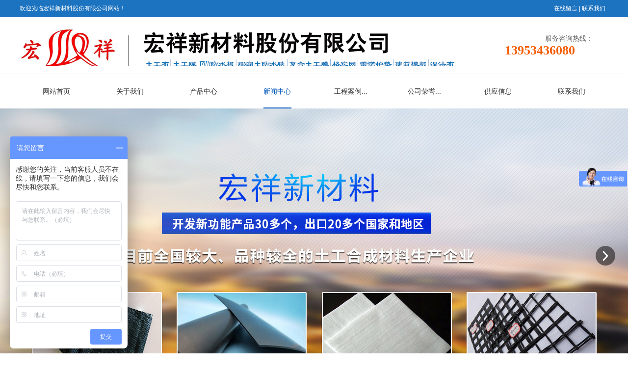

--- FILE ---
content_type: text/html; charset=utf-8
request_url: http://www.sdhxhx.net/news_105_6.html
body_size: 10862
content:

<!DOCTYPE html PUBLIC "-//W3C//DTD XHTML 1.0 Transitional//EN" "http://www.w3.org/TR/xhtml1/DTD/xhtml1-transitional.dtd">
<html xmlns="http://www.w3.org/1999/xhtml">
<head>
<meta http-equiv="Content-Type" content="text/html; charset=utf-8" />
<meta name="description" content='宏祥新材料股份有限公司是一家生产HDPE土工膜、土工格栅、土工布、土工膜、排水板、排水网、防渗膜、复合土工膜、土工格室、GCL防水毯产品，防水产品就选宏祥新材料，电话13953436080   ' />
<meta name="keywords" content='宏祥新材料、宏祥土工膜、宏祥土工布、宏祥复合土工膜、宏祥排水板、宏祥排水网、宏祥土工格室   ' />
<title>     新闻中心 宏祥新材料-HDPE复合土工膜|土工布|排水板|排水网|防渗膜|土工格室|GCL防水毯厂家</title>    
<link rel="alternate" media="only screen and(max-width: 640px)" href="http://m.sdhxhx.net/news_105_6.html" />
<script src="/mfile/tz/check_phone.js" type="text/javascript"></script>
<link href="/mfile/tz/model.css" rel="stylesheet" type="text/css" />
<style id="css" type="text/css" rel="stylesheet">	

body{}#mOuterBox{}#mBody1,#dBody1{background-position: 0% 0%;}#mBody2,#dBody2{background-position: 0% 0%;}</style>
</head>
<body><div id="mBody1">
<div id="mBody2">
<div id="mOuterBox"><div id="mTop" class="ct" style="overflow: hidden;">
<div id="mTopMiddle" class="ct" style="margin: 0px auto;">
<div class="ct" style="background-color: rgb(28, 115, 192); overflow: visible;" id="mfid0"><div class="ct" style="background-repeat: no-repeat; margin: 0px auto; overflow: visible; width: 1200px;" id="mfid3"><div class="mf" id="tmf2" style="overflow: visible;"><div id="_ctl0__ctl0_box" class="box7"><style type="text/css"> 
#mTop, #mBottom, #mBody1, #mBody2 {
    min-width: 1200px;
}
.top_w_box{width:1200px; margin:0 auto; height:35px; line-height:35px; color:#fff; }
.top_w_box .w_box{ width:600px; float:left; font-family:"微软雅黑"; font-size:12px; color:#fff;}
.top_w_box .topsc {font-size:12px;  line-height:35px;  color: #fff; width:360px; float:right; text-align:right;}  
.top_w_box .topsc a{text-decoration:none; color:#fff; font-family:"微软雅黑"; }  
.top_w_box .topsc a:hover{ color:#f55c00;}  
.top_w_box .topsc a:last-child{position:relative;}
.top_w_box .topsc a:last-child img{width:70px;position:absolute; top:26px;left:-20px;padding:10px;background-color:#fff;display:none;}
.top_w_box .topsc a:last-child:hover img{display:block;}
</style>
<div class="top_w_box">
	欢迎光临宏祥新材料股份有限公司网站！
	<div class="topsc">
		<a href="guestbook.aspx?gp=253" target="_blank" title="在线留言">在线留言</a>&nbsp;|&nbsp;<a href="show_252.html" target="_blank" title="联系我们">联系我们</a> &nbsp;
	</div>
	<div style="clear:both;">
	</div>
</div></div>
</div></div></div><div class="ct" style="margin: 0px auto 15px; width: 1200px;" id="mfid4"><div style="width: auto;" class="ct" id="mfid5">         <div class="ct" style="float: left; height: 85px; margin-top: 15px; width: 989px;" id="mfid6"><div class="mf" id="tmf6"><div id="_ctl0__ctl1_box" class="box2_1"><p><img src="/uFile/111750/image/2021115143559656.png" alt=""></p></div>
<script src="/mfile/tz/check_phone.js" type="text/javascript"></script></div></div>         <div class="ct" style="margin-top: 20px; width: 211px;" id="mfid7"><div class="mf" id="tmf8"><div id="_ctl0__ctl2_box" class="box7"><style>
.phone *{margin:0;padding:0;font-family: "微软雅黑";color:#666;}
.phone {
  width: 180px;
margin-top:15px;
}
.fs14 {
  font-size: 14px;
text-align:right;

}
.phone400 {
  color: #f55c00;
  font-weight: 600;
  font-size: 26px;
}
</style>
<div class="phone fr">
	<p class="fs14">
		服务咨询热线：
	</p>
	<p class="fs22 bold phone400">
		13953436080
	</p>
</div></div>
</div></div>         <div style="clear:both"></div>         </div></div><div class="ct" style="border-top: 1px solid rgb(237, 237, 237);" id="mfid9"><div class="ct" style="margin: 0px auto; width: 1200px;" id="mfid10"><div class="mf" id="tmf11">
<style name="diy">


.box880_-7676 * { -webkit-box-sizing: border-box; box-sizing: border-box; margin: 0; padding: 0; } 

.box880_-7676 a { text-decoration: none; color: inherit; } 

.box880_-7676 img { max-width: 100%; vertical-align: top; border: none; } 

.box880_-7676 ul,
li { list-style: none; } 

.box880_-7676 { width: 1200px; font: 14px/1.43 'Microsoft Yahei', Arial, sans-serif; position: absolute; z-index: 999; color: #333; } 

.box880_-7676 .nav:after { display: block; visibility: hidden; clear: both; height: 0; color: ''; } 

.box880_-7676 .nav>li { position: relative; float: left; width:150px;} 

.box880_-7676 .nav>li>a { position: relative; display: block;  text-align: center; height: 55px; line-height: 40px;margin-top:15px; } 

.box880_-7676 .nav>li>a:after { position: absolute; bottom: 0; left: 47px; width: calc(100% - 93px); height: 2px; content: ''; -webkit-transition: all ease .3s; transition: all ease .3s; -webkit-transform: scale(0, 1); transform: scale(0, 1); background: #0057b9; } 

.box880_-7676 .nav>li>a:hover,
.box880_-7676 .nav>.selected>a { color: #0057b9; } 

.box880_-7676 .nav>li>a:hover:after,
.box880_-7676 .nav>.selected>a:after { -webkit-transform: scale(1, 1); transform: scale(1, 1); } 

.box880_-7676 .nav a span { display: block;} 
.box880_-7676 .nav li:last-child a span{ background:none;}

.box880_-7676 .nav .subtitle { font-size: 9px; padding-top: 5px; text-transform: uppercase; color: #666; display: none;} 

.box880_-7676 .subnav { position: absolute; top: 70px; left: 50%; visibility: hidden; width: 170px; margin-left: -85px; -webkit-transition: all ease .3s; transition: all ease .3s; -webkit-transform: translateY(30px); transform: translateY(30px); opacity: 0; background: #fff; -webkit-box-shadow: 0 3px 16px rgba(0, 0, 0, .1); box-shadow: 0 3px 16px rgba(0, 0, 0, .1); z-index:9999; } 

.box880_-7676 .nav>li:hover .subnav { visibility: visible; -webkit-transform: translateY(0); transform: translateY(0); opacity: 1; } 

.box880_-7676 .subnav li a { font-size: 12px; line-height: 40px; position: relative; display: block; overflow: hidden; height: 40px; padding: 0 10px; -webkit-transition: all ease .3s; transition: all ease .3s; white-space: nowrap; text-overflow: ellipsis; color: #666; border-bottom: 1px solid #f2f2f2; text-align: center; } 

.box880_-7676 .subnav li a:last-child { border-bottom: 0; } 

.box880_-7676 .subnav li a:hover { color: #fff; background: #0057b9; } 

.box880_-7676 .subnav li a:after { position: absolute; top: 50%; right: 10px; visibility: hidden; width: 5px; height: 10px; margin-top: -5px; content: ''; -webkit-transition: all ease .3s; transition: all ease .3s; background: url(/mFile/880/img/arrow-right.png) no-repeat center center / cover; } 

.box880_-7676 .subnav li a:hover:after { right: 15px; visibility: visible; } 
</style><div id="_ctl0__ctl3_box" class="box880_-7676">
  
        <ul class="nav">
            
                    <li class="" ><a href="index_100.html"   ><span class="title"> 
                    网站首页</span> <span class="subtitle"></span>
                    </a>
                        <ul class="subnav">
                            
                        </ul>
                    </li>
                
                    <li class="" ><a href="show_225.html"   ><span class="title"> 
                    关于我们</span> <span class="subtitle"></span>
                    </a>
                        <ul class="subnav">
                            
                                    <li >
                                
                                    <a href="show_225.html"   >
                                    关于我们</a>
                                
                                    </li>
                                
                        </ul>
                    </li>
                
                    <li class="" ><a href="product_108.html"   ><span class="title"> 
                    产品中心</span> <span class="subtitle"></span>
                    </a>
                        <ul class="subnav">
                            
                                    <li >
                                
                                    <a href="product_109.html"   >
                                    土工布系列</a>
                                
                                    <a href="product_115.html"   >
                                    防水板（土工膜）</a>
                                
                                    <a href="product_140.html"   >
                                    复合土工膜</a>
                                
                                    <a href="product_259.html"   >
                                    膨润土防水毯</a>
                                
                                    <a href="product_260.html"   >
                                    土工格栅</a>
                                
                                    <a href="product_261.html"   >
                                    土工格室</a>
                                
                                    <a href="product_262.html"   >
                                    格宾网（石笼网）</a>
                                
                                    <a href="product_263.html"   >
                                    雷诺护垫</a>
                                
                                    </li>
                                
                        </ul>
                    </li>
                
                    <li class="selected" ><a href="news_105.html"   ><span class="title"> 
                    新闻中心</span> <span class="subtitle"></span>
                    </a>
                        <ul class="subnav">
                            
                        </ul>
                    </li>
                
                    <li class="" ><a href="image_112.html"   ><span class="title"> 
                    工程案例...</span> <span class="subtitle"></span>
                    </a>
                        <ul class="subnav">
                            
                        </ul>
                    </li>
                
                    <li class="" ><a href="image_254.html"   ><span class="title"> 
                    公司荣誉...</span> <span class="subtitle"></span>
                    </a>
                        <ul class="subnav">
                            
                        </ul>
                    </li>
                
                    <li class="" ><a href="news_255.html"   ><span class="title"> 
                    供应信息</span> <span class="subtitle"></span>
                    </a>
                        <ul class="subnav">
                            
                        </ul>
                    </li>
                
                    <li class="" ><a href="/show_252.html"   ><span class="title"> 
                    联系我们</span> <span class="subtitle"></span>
                    </a>
                        <ul class="subnav">
                            
                                    <li >
                                
                                    <a href="show_252.html"   >
                                    联系我们</a>
                                
                                    <a href="guestbook_253.html"   >
                                    在线留言</a>
                                
                                    </li>
                                
                        </ul>
                    </li>
                
        </ul>
    
    <script type="text/javascript" src="/mfile/tz/jquery.js"></script>
    <script>
        $('.subnav').hover(function () {
            $(this).siblings('a').toggleClass('active');
        })
    </script>
</div>
</div></div></div><div class="mf" id="tmf12" style="margin-top: 70px;">
<style name="diy">

.box806_-7553 { overflow: hidden; position: relative } 
.box806_-7553 .main_image { width: 100%; height: 600px; overflow: hidden; margin: 0 auto; position: relative } 
.box806_-7553 .main_image ul { width: 9999px; height: 600px; overflow: hidden; position: absolute; top: 0; left: 0 } 
.box806_-7553 .main_image li { float: left; width: 100%; height: 600px; } 
.box806_-7553 .main_image li span { display: block; width: 100%; height: 600px; } 
.box806_-7553 .main_image li a { display: block; width: 100%; height: 600px } 
.box806_-7553 .main_image li .img_1 { text-align: center; background-repeat: no-repeat } 
.box806_-7553 .main_image li .img_2 { text-align: center; background-repeat: no-repeat } 
.box806_-7553 .main_image li .img_3 { text-align: center; background-repeat: no-repeat } 
.box806_-7553 .flicking_con { width: 100%; margin: 0 auto; } 

/* 焦点 */
.box806_-7553 .flicking_con .flicking_inner { position: absolute; bottom: 10px; left: 0; z-index: 22; width: 100%; height: 21px; text-align: center; } 
.box806_-7553 .flicking_con a { display: inline-block; width: 18px; height: 18px; border-radius: 50%; margin: 0 3px; cursor: pointer; font-size: 0px; position: relative; } 
.box806_-7553 .flicking_con a:after { content: ""; position: absolute; left: 50%; top: 50%; width: 6px; height: 6px; margin-left: -3px; margin-top: -3px; border-radius: 50%; background: #fff; } 
.box806_-7553 .flicking_con a.on { background-color: #fff; } 
.box806_-7553 .flicking_con a.on:after { background-color: #1c73c0; } 

/* 焦点 */
.box806_-7553 #btn_prev, .box806_-7553 #btn_next { z-index: 998; position: absolute; width: 40px !important; height: 40px !important; top: 50%; margin-top: -20px; display: block !important; background-color: rgba(0,0,0,.5); background-repeat: no-repeat; background-position: 50% 50%; background-size: 28px; -webkit-transition: all ease .35s; transition: all ease .35s; border-radius: 50%; } 
.box806_-7553 #btn_prev { background-image: url(/ufile/59794/img/arrow-left.png); } 
.box806_-7553 #btn_next { background-image: url(/ufile/59794/img/arrow-right.png); } 
.box806_-7553 #btn_prev:hover, .box806_-7553 #btn_next:hover { background-color: #1c73c0; } 
.box806_-7553 #btn_prev { left: 2%; } 
.box806_-7553 #btn_next { right: 2%; } 

</style>
<script type="text/javascript" src="/mfile/tz/jquery.js"></script>
<script type="text/javascript" src="/mFile/806/js/jquery.event.drag-1.5.min.js"></script>
<script type="text/javascript" src="/mFile/806/js/jquery.touchSlider.js"></script>

<script type="text/javascript">
  jQuery(function($){ 
        $("#fan").hover(function () {
            $("#btn_prev,#btn_next").fadeIn()
        },function () {
            $("#btn_prev,#btn_next").fadeOut()
        })
        $dragBln = false;
        $(".main_image").touchSlider({
            flexible: true,
            speed: 200,
             
            delay:5,
            btn_prev: $("#btn_prev"),
            btn_next: $("#btn_next"),
            paging: $(".flicking_con a"),
            counter: function (e) {
                $(".flicking_con a").removeClass("on").eq(e.current - 1).addClass("on");
            }
        });
        $(".main_image").bind("mousedown", function () {
            $dragBln = false;
        })
        $(".main_image").bind("dragstart", function () {
            $dragBln = true;
        })
        $(".main_image a").click(function () {
            if ($dragBln) {
                return false;
            }
        })
        timer = setInterval(function () { $("#btn_next").click(); },parseInt(5)*1000);
        $("#fan").hover(function () {
            clearInterval(timer);
        }, function () {
            timer = setInterval(function () { $("#btn_next").click(); },parseInt(5)*1000);
        })
        $(".main_image").bind("touchstart", function () {
            clearInterval(timer);
        }).bind("touchend", function () {
            timer = setInterval(function () { $("#btn_next").click(); },parseInt(5)*1000);
        })
    });
</script>
<div id="_ctl0__ctl4_box" class="box806_-7553">
<div id="fan" style="height:600px">
    <div class="flicking_con">
        <div class="flicking_inner">
        
               <a href=""></a>
        
               <a href=""></a>
        
               <a href=""></a>
        
        </div>
    </div>
    <div class="main_image">
        <ul>	
           
            <li><a href="" target="_self"><span class="img_1" style="background:url(/uFile/111750/banner/2021115154634320.jpg) center top no-repeat;" ></span></a></li> 
       		
            <li><a href="" target="_self"><span class="img_1" style="background:url(/uFile/111750/banner/2021115154641159.jpg) center top no-repeat;" ></span></a></li> 
       		
            <li><a href="" target="_self"><span class="img_1" style="background:url(/uFile/111750/banner/2024117165818761.jpg) center top no-repeat;" ></span></a></li> 
       		  
        </ul>
        <a href="javascript:;" id="btn_prev"></a>
        <a href="javascript:;" id="btn_next"></a>
    </div>
    </div>
</div>
<div style="text-align:center;clear:both"></div>
</div><div class="ct" style="background-color: rgb(242, 242, 242);" id="mfid11"><div class="ct" style="margin: 0px auto; width: 1200px;" id="mfid12"><div style="width: auto;" class="ct" id="mfid13">         <div class="ct" style="float: left; width: 928px;" id="mfid14"><div class="mf" id="tmf17"><div id="_ctl0__ctl5_box" class="box7"><style type="text/css">
.gj_box{ height:70px; line-height:70px; padding-left:25px;background:url(/ufile/69397/fire_icon.png) left center no-repeat;background-size:18px;}
.gj_box strong{ font-family:"微软雅黑"; font-size:14px; color:#333;}
.gj_box a{ font-family:"宋体"; font-size:12px; color:#666; margin:0 10px; text-decoration:none;}
.gj_box a:hover{ text-decoration:underline;color:#1c73c0;}
</style>
<div class="gj_box">
	<strong>热门关键词：</strong><a href="product_109.html" title="土工布系列">土工布系列</a>|<a href="product_115.html" title="防水板（土工膜）">防水板（土工膜）</a>|<a href="product_140.html" title="复合土工膜">复合土工膜</a>|<a href="product_259.html" title="膨润土防水毯">膨润土防水毯</a>|<a href="product_260.html" title="土工格栅">土工格栅</a> 
</div></div>
</div></div>         <div class="ct" style="float: left; margin-top: 20px; width: 272px;" id="mfid15"><div class="mf" style="display: inline; width: 99.2647%;" id="tmf19">
<style name="diy">

.box227_-8374{width:270px;}
.box227_-8374 .clearFix227{ clear:both; height:0; overflow:hidden;}
.box227_-8374 input{ vertical-align:middle;}
.box227_-8374 .select{ vertical-align:middle; margin-right:5px;display:none;}
.box227_-8374 .select01{display:none;}
.box227_-8374 .select02{display:none;}
.box227_-8374 .title{ color:#fff; font-family:"微软雅黑"; font-size:14px; font-weight:bold; display:none;}
.box227_-8374 .kwCont{ height:30px; display:inline-block; float:right;}
.box227_-8374 .kwCont .textCont{ border:solid 1px #cecece;border-right:#f2f2f2; width:208px; height:17px; line-height:48px; color:#505050; float:left; padding:5px;}
.anSearch{ background:url(/ufile/69397/search_icon02.jpg) no-repeat center center; width:29px; height:29px; border:none; float:left; cursor:pointer;border:solid 1px #cecece; border-left:#f2f2f2;background-color:#fff; }
</style><div id="_ctl0__ctl6_box" class="box227_-8374">
    <div class="wtl">
        <!--主体部分-->
        <div class="wtr" id="mf227Content">
            <!--内容部分-->
            <div class="cont">
                <div class="title"><span>高级搜索：</span></div>
                <div class="select01">
                    <select class="selectCont" id="Sl01" name="Sl01" onchange="MF227_ComboxChange()">
                        <option value="0" selected="selected">请选择栏目</option>
                        

                    </select>
                </div>
                <div class="select02">


                    
                        
                </div>
                <div class="kwCont">
                    <form id="_ctl0__ctl6_formSearch" action="search.html" method="get" onsubmit="return _ctl0__ctl6_MF227_OnSearch()" target="_blank">
                        <input type="hidden" id="_ctl0__ctl6_hidTrid" name="_ctl0__ctl6_trid" />
                        <input type="text" value="请输入关键字" placeholder="请输入关键字" id="_ctl0__ctl6_txtKey" onclick="_ctl0__ctl6_MF227_OnChangeReplace()" class="textCont" />
                        <input type="hidden" id="_ctl0__ctl6_searKey" name="sear_key" />
                        <input name="" onclick="_ctl0__ctl6_MF227_OnSearch_click('_ctl0__ctl6_')" type="button" class="anSearch" />
                    </form>
                </div>
                <div class="clearFix227"></div>
            </div>
            <!--内容部分-->
        </div>
        <!--主体部分-->
        <div class="wbl">
            <div class="wbr"></div>
        </div>
    </div>

    <script type="text/javascript" src="/mfile/tz/jquery.js"></script>

    <script language="javascript" type="text/javascript">

        var sl2id = "";
        //下拉框Sl01 栏目值改变事件
        function MF227_ComboxChange() {
            $("select[name='Sl02']").each(function (i) {
                if ($(this).attr("rel") == $("#Sl01").val()) {
                    $(this).show();
                    sl2id = $(this).attr("rel");
                } else if ($(this).attr("id") != "Sl01") {
                    $(this).hide();
                } else {
                    $(this).hide();
                }
            });
        }


        //搜索按钮事件，新窗口打开
        function _ctl0__ctl6_MF227_OnSearch() {
            var trid = $("#Sl0" + sl2id).val();
            if (trid == "" || trid == null || trid == "0") {
                trid = $("#Sl01").val();
                setCookie("trid", trid, 60);
            }
            //document.getElementById("txtKey").value=document.getElementById("txtKey").value.replace(/\'|\‘|\-|\;|\；|\==|\=/g,"");
            if ($("#_ctl0__ctl6_txtKey").val() == '请输入关键字' || $("#_ctl0__ctl6_txtKey").val() == "") {
                alert('请输入查询关键字');
                return false;
            }
            document.getElementById("_ctl0__ctl6_hidTrid").value = trid;
            document.getElementById("_ctl0__ctl6_searKey").value = document.getElementById("_ctl0__ctl6_txtKey").value.replace("#", "");
            setCookie("sear_key", escape(document.getElementById("_ctl0__ctl6_txtKey").value), 60);
            return true;
            //window.open(posturl, "search");
        }
        function _ctl0__ctl6_MF227_OnSearch_click(n) {
            if (_ctl0__ctl6_MF227_OnSearch()) {
                document.forms[n +"formSearch"].submit();
            } 
        }
        //搜索关键字获取鼠标焦点时触发事件
        function _ctl0__ctl6_MF227_OnChangeReplace() {
            if ($("#_ctl0__ctl6_txtKey").val() == '请输入关键字') {
                $("#_ctl0__ctl6_txtKey").val("");
            }
        }

        function setCookie(key, value, t) {
            var oDate = new Date();
            oDate.setDate(oDate.getDate() + t);
            document.cookie = key + "=" + value + "; expires=" + oDate.toDateString();
        }

        //      $.ready(function(){
        //      $("#Sl01").val('105');
        //      MF227_ComboxChange();

        //         $("select[name='Sl02']").each(function (i) {
        //              if ($(this).attr("rel") == $("#Sl01").val()) {
        //                  $(this).show();
        //                  sl2id = $(this).attr("rel");
        //              } else if ($(this).attr("id") != "Sl01") {
        //                  $(this).hide();
        //              } else {
        //                  $(this).hide();
        //              }
        //          });
        //  });

    </script>

</div>
</div></div>         <div style="clear:both"></div>         </div></div></div></div>
</div>
<div id="mMain" class="ct" style="margin: 30px auto; width: 1200px; overflow: hidden;">
<div class="ct" id="mfid0"><div class="mf" id="mfid1">
<style name="diy">
.box857_-7347 * { margin: 0; padding: 0; box-sizing: border-box; }
.box857_-7347 { font: 14px/1.45 "Microsoft Yahei"; color: #666; }
.box857_-7347 ul, .box857_-7347 li { list-style: none; }
.box857_-7347 a { text-decoration: none; color: inherit; }
.box857_-7347 .newsList { overflow: hidden; }
.box857_-7347 .newsList li { padding: 30px 0; height: 191px; border-bottom: 1px solid #efefef;  position: relative;  cursor: pointer; }
.box857_-7347 .img { width: 200px; height: 130px; overflow: hidden;}
.box857_-7347 .img img { max-width: 100%; height: auto;}
.box857_-7347 .content {  position: absolute; left: 230px; top: 30px; right: 0; overflow: hidden; }
.box857_-7347 .info { float: left; width: 60%; -webkit-transition: all ease-out 0.3s; -moz-transition: all ease-out 0.3s; transition: all ease-out 0.3s; }
.box857_-7347 .info .title { display: block; padding: 15px 0; font-size: 16px; color: #575757;  overflow: hidden; white-space: nowrap; text-overflow: ellipsis;}
.box857_-7347 .info .main { font-size: 12px; line-height: 2; display: -webkit-box; color: #999;  overflow: hidden; text-overflow: ellipsis;  -webkit-line-clamp: 2;  -webkit-box-orient: vertical;}
.box857_-7347 .date { padding-top: 15px; float: right;}
.box857_-7347 .num { font-size: 28px; color: #999;}
.box857_-7347 .ins { display: block; text-align: right; padding-top: 30px; color: #c3c3c3; font-size: 16px;}
.box857_-7347 .newsList li:hover .content .info { -webkit-transform: translateX(5%); transform: translateX(5%);}
.box857_-7347 .newsList li:hover .content .info .title { color: #1c73c0;}
/* 分页 */
.page1 { text-align: center; margin: 30px 0; color: #666; font-size: 12px;}
.page1 a { display: inline-block; line-height: 24px; padding: 0 7px; margin: 0 3px; border: 1px solid #ededed; color: #666; -webkit-transition: all ease .3s; transition: all ease .3s; }
.page1 .page_all > span { padding: 0 3px; }
.page1 a.pagenum,
.page1 a:hover { background: #1c73c0; border-color: #1c73c0; color: #fff; }
.page1 select { color: #666; padding-left: 3px; outline: none;}

</style><div id="_ctl1_box" class="box857_-7347">
    <div class="box857_1">
        <ul class="newsList">
            
                    <li>
                        <div class="img" style="width: 200px">
                            <a target="" href="news_view_202_105.html"><img src="/uFile/111750/news/2023879818882.jpg"  style=";" alt="在铁路工程上土工布的应用及施工" /></a>
                        </div>
                        <div class="content">
                            <div class="info fl">
                                <a class="title" target="" href="news_view_202_105.html">
                                    在铁路工程上土工布的应用及施工</a>
                                <p class="main">
                                    
                                </p>
                            </div>
                            <div class="date fr">
                                <p class="num">
                                    08-07
                                </p>
                                <i class="ins">→</i>
                            </div>
                        </div>
                    </li>
                
                    <li>
                        <div class="img" style="width: 200px">
                            <a target="" href="news_view_201_105.html"><img src="/uFile/111750/news/2023879732525.jpg"  style=";" alt="长丝土工布与短丝土工布的区别及优势" /></a>
                        </div>
                        <div class="content">
                            <div class="info fl">
                                <a class="title" target="" href="news_view_201_105.html">
                                    长丝土工布与短丝土工布的区别及优势</a>
                                <p class="main">
                                    
                                </p>
                            </div>
                            <div class="date fr">
                                <p class="num">
                                    08-07
                                </p>
                                <i class="ins">→</i>
                            </div>
                        </div>
                    </li>
                
                    <li>
                        <div class="img" style="width: 200px">
                            <a target="" href="news_view_200_105.html"><img src="/uFile/111750/news/202371485611474.jpg"  style=";" alt="如何选择优质的土工布？" /></a>
                        </div>
                        <div class="content">
                            <div class="info fl">
                                <a class="title" target="" href="news_view_200_105.html">
                                    如何选择优质的土工布？</a>
                                <p class="main">
                                    
                                </p>
                            </div>
                            <div class="date fr">
                                <p class="num">
                                    07-14
                                </p>
                                <i class="ins">→</i>
                            </div>
                        </div>
                    </li>
                
                    <li>
                        <div class="img" style="width: 200px">
                            <a target="" href="news_view_199_105.html"><img src="/uFile/111750/news/2023627145613512.jpg"  style=";" alt="公路养护用什么规格的复合土工膜合理" /></a>
                        </div>
                        <div class="content">
                            <div class="info fl">
                                <a class="title" target="" href="news_view_199_105.html">
                                    公路养护用什么规格的复合土工膜合理</a>
                                <p class="main">
                                    
                                </p>
                            </div>
                            <div class="date fr">
                                <p class="num">
                                    06-27
                                </p>
                                <i class="ins">→</i>
                            </div>
                        </div>
                    </li>
                
                    <li>
                        <div class="img" style="width: 200px">
                            <a target="" href="news_view_198_105.html"><img src="/uFile/111750/news/202361891716467.jpg"  style=";" alt="抑尘布的作用" /></a>
                        </div>
                        <div class="content">
                            <div class="info fl">
                                <a class="title" target="" href="news_view_198_105.html">
                                    抑尘布的作用</a>
                                <p class="main">
                                    
                                </p>
                            </div>
                            <div class="date fr">
                                <p class="num">
                                    06-18
                                </p>
                                <i class="ins">→</i>
                            </div>
                        </div>
                    </li>
                
        </ul>
        <div class="page1">
            <div class="textr">
                <span class="page_all">共找到<span class="p_page">10</span>页<span class="jl">147</span>条相关记录</span>
                <a href="/news_105.html" class="fristimg"><span>首页</span></a> <a href="/news_105_5.html"
                    class="preimg"><span>上一页</span></a>
                
                <span><a href="/news_105_2.html" >
                    2</a></span>
                
                <span><a href="/news_105_3.html" >
                    3</a></span>
                
                <span><a href="/news_105_4.html" >
                    4</a></span>
                
                <span><a href="/news_105_5.html" >
                    5</a></span>
                
                <span><a href="javascript:void(0)" class="pagenum">
                    6</a></span>
                
                <span><a href="/news_105_7.html" >
                    7</a></span>
                
                <span><a href="/news_105_8.html" >
                    8</a></span>
                
                <span><a href="/news_105_9.html" >
                    9</a></span>
                
                <span><a href="/news_105_10.html" >
                    10</a></span>
                
                <a href="/news_105_7.html" class="nextimg"><span>下一页</span></a>
                <a href="/news_105_30.html" class="lastimg"><span>尾页</span></a>
                <span class="tz_page">转到页
                    <select id="Jump_page" onchange="JavaScript:window.location.href=this.value">
                        
                        <option  value="/news_105_2.html">
                            2</option>
                        
                        <option  value="/news_105_3.html">
                            3</option>
                        
                        <option  value="/news_105_4.html">
                            4</option>
                        
                        <option  value="/news_105_5.html">
                            5</option>
                        
                        <option selected="selected" value="javascript:void(0)">
                            6</option>
                        
                        <option  value="/news_105_7.html">
                            7</option>
                        
                        <option  value="/news_105_8.html">
                            8</option>
                        
                        <option  value="/news_105_9.html">
                            9</option>
                        
                        <option  value="/news_105_10.html">
                            10</option>
                        
                    </select>
                </span>
            </div>
        </div>
    </div>
</div>
</div></div></div>
<div id="mBottom" class="ct" style="overflow: hidden;">
<div id="mBottomMiddle" class="ct">
<div class="mf" id="bmf0"><div id="_ctl2__ctl0_box" class="box10"><style>
.link_bottom{ width:auto; height:auto; line-height:35px; background:#FFFFFF;}
/*底部*/
footer{background:#ebf3fe url(/uFile/111750/image/2021115165017986.png) repeat-x left top;}
.foot-nav{ text-align:center;height:123px; line-height:35px; padding:15px 0 0 0; color:#FFFFFF;}
.foot-nav span{ font-size:10px; margin:0px 8px;}
.foot-nav a{ color:#FFFFFF; font-size:14px;}
.foot-nav p{ display:block;}
</style>
<footer>
<div class="foot-nav">
<p><a href="/">首页</a><span>|</span><a href="show_225.html" title="关于我们">关于我们</a><span>|</span><a href="product_108.html" title="产品展示">产品展示</a><span>|</span><a href="news_105.html" title="新闻中心">新闻中心</a><span>|</span><a href="image_112.html" title="工程案例">工程案例</a><span>|</span><a href="image_254.html" title="公司荣誉">公司荣誉</a><span>|</span><a href="news_255.html" title="供应信息">供应信息</a><span>|</span><a href="show_252.html" title="联系我们">联系我们</a><br>宏祥新材料股份有限公司 技术支持：<a href="http://www.jisu360.cn" target="_blank" rel="noopener">极速互联</a></p>
宏祥新材料股份有限公司 销售总监：魏伟 手机：13953436080&nbsp; 备案号：<a href="https://beian.miit.gov.cn" target="_blank" rel="noopener">鲁ICP备13002355号-39</a></div>
</footer>
<div style="width: 300px; margin: 0 auto; padding: 20px 0;"><a target="_blank" href="http://www.beian.gov.cn/portal/registerSystemInfo?recordcode=37140302000168" style="display: inline-block; text-decoration: none; height: 20px; line-height: 20px;" rel="noopener"><img src="http://www.beian.gov.cn/file/ghs.png" style="float: left;">
<p style="float: left; height: 20px; line-height: 20px; margin: 0px 0px 0px 5px; color: #939393;">鲁公网安备 37140302000168号</p>
</a></div>
<script>
var _hmt = _hmt || [];
(function() {
  var hm = document.createElement("script");
  hm.src = "https://hm.baidu.com/hm.js?504eec6aa1abb48cf06d3feb3dee67db";
  var s = document.getElementsByTagName("script")[0]; 
  s.parentNode.insertBefore(hm, s);
})();
</script></div>

</div></div>
</div></div>
</div>
</div></body>
</html>
<!--cache time:2026-01-13 13:41:46-->